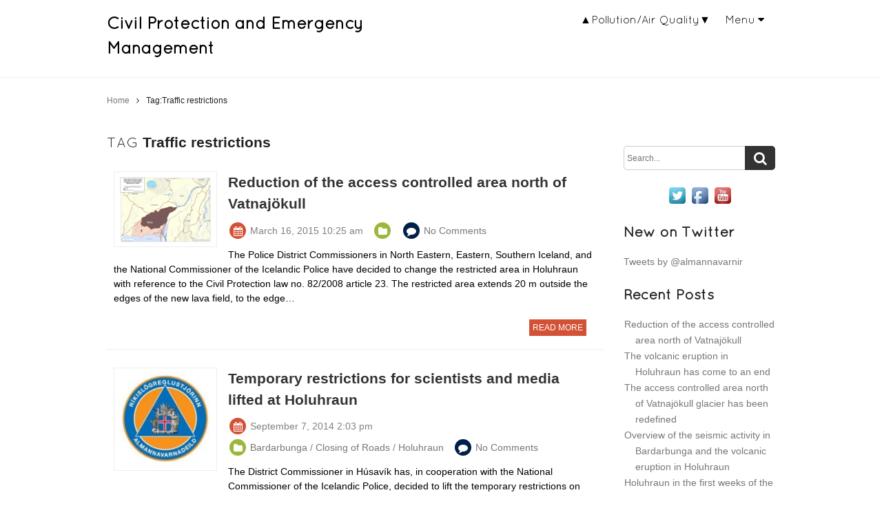

--- FILE ---
content_type: text/html; charset=UTF-8
request_url: http://avd.is/en/?tag=traffic-restrictions
body_size: 36789
content:
<!DOCTYPE html>
<html lang="en-US">

<head>
<meta charset="UTF-8">
<meta name="viewport" content="width=device-width,user-scalable=no">
    
<title>Traffic restrictions &ndash; Civil Protection and Emergency Management</title>

<link rel='dns-prefetch' href='//assets.pinterest.com' />
<link rel='dns-prefetch' href='//s.w.org' />
<link rel="alternate" type="application/rss+xml" title="Civil Protection and Emergency Management &raquo; Feed" href="http://avd.is/en" />
<link rel="alternate" type="application/rss+xml" title="Civil Protection and Emergency Management &raquo; Comments Feed" href="http://avd.is/en/?feed=comments-rss2" />
<link rel="alternate" type="application/rss+xml" title="Civil Protection and Emergency Management &raquo; Traffic restrictions Tag Feed" href="http://avd.is/en/?feed=rss2&#038;tag=traffic-restrictions" />
		<script type="text/javascript">
			window._wpemojiSettings = {"baseUrl":"https:\/\/s.w.org\/images\/core\/emoji\/13.0.1\/72x72\/","ext":".png","svgUrl":"https:\/\/s.w.org\/images\/core\/emoji\/13.0.1\/svg\/","svgExt":".svg","source":{"concatemoji":"http:\/\/avd.is\/en\/wp-includes\/js\/wp-emoji-release.min.js?ver=5.6.16"}};
			!function(e,a,t){var n,r,o,i=a.createElement("canvas"),p=i.getContext&&i.getContext("2d");function s(e,t){var a=String.fromCharCode;p.clearRect(0,0,i.width,i.height),p.fillText(a.apply(this,e),0,0);e=i.toDataURL();return p.clearRect(0,0,i.width,i.height),p.fillText(a.apply(this,t),0,0),e===i.toDataURL()}function c(e){var t=a.createElement("script");t.src=e,t.defer=t.type="text/javascript",a.getElementsByTagName("head")[0].appendChild(t)}for(o=Array("flag","emoji"),t.supports={everything:!0,everythingExceptFlag:!0},r=0;r<o.length;r++)t.supports[o[r]]=function(e){if(!p||!p.fillText)return!1;switch(p.textBaseline="top",p.font="600 32px Arial",e){case"flag":return s([127987,65039,8205,9895,65039],[127987,65039,8203,9895,65039])?!1:!s([55356,56826,55356,56819],[55356,56826,8203,55356,56819])&&!s([55356,57332,56128,56423,56128,56418,56128,56421,56128,56430,56128,56423,56128,56447],[55356,57332,8203,56128,56423,8203,56128,56418,8203,56128,56421,8203,56128,56430,8203,56128,56423,8203,56128,56447]);case"emoji":return!s([55357,56424,8205,55356,57212],[55357,56424,8203,55356,57212])}return!1}(o[r]),t.supports.everything=t.supports.everything&&t.supports[o[r]],"flag"!==o[r]&&(t.supports.everythingExceptFlag=t.supports.everythingExceptFlag&&t.supports[o[r]]);t.supports.everythingExceptFlag=t.supports.everythingExceptFlag&&!t.supports.flag,t.DOMReady=!1,t.readyCallback=function(){t.DOMReady=!0},t.supports.everything||(n=function(){t.readyCallback()},a.addEventListener?(a.addEventListener("DOMContentLoaded",n,!1),e.addEventListener("load",n,!1)):(e.attachEvent("onload",n),a.attachEvent("onreadystatechange",function(){"complete"===a.readyState&&t.readyCallback()})),(n=t.source||{}).concatemoji?c(n.concatemoji):n.wpemoji&&n.twemoji&&(c(n.twemoji),c(n.wpemoji)))}(window,document,window._wpemojiSettings);
		</script>
		<style type="text/css">
img.wp-smiley,
img.emoji {
	display: inline !important;
	border: none !important;
	box-shadow: none !important;
	height: 1em !important;
	width: 1em !important;
	margin: 0 .07em !important;
	vertical-align: -0.1em !important;
	background: none !important;
	padding: 0 !important;
}
</style>
	<link rel='stylesheet' id='wp-block-library-css'  href='http://avd.is/en/wp-includes/css/dist/block-library/style.min.css?ver=5.6.16' type='text/css' media='all' />
<link rel='stylesheet' id='acx_fsmi_styles-css'  href='http://avd.is/en/wp-content/plugins/floating-social-media-icon/css/style.css?v=4.3.4&#038;ver=5.6.16' type='text/css' media='all' />
<link rel='stylesheet' id='smbw-styles-css'  href='http://avd.is/en/wp-content/plugins/social-media-buttons-widgets/includes/css/smbw_styles.css?ver=5.6.16' type='text/css' media='all' />
<link rel='stylesheet' id='foundation-style-css'  href='http://avd.is/en/wp-content/themes/blanc/css/foundation.min.css?ver=5.6.16' type='text/css' media='all' />
<link rel='stylesheet' id='blanc-style-css'  href='http://avd.is/en/wp-content/themes/blanc/style.css?ver=5.6.16' type='text/css' media='all' />
<link rel='stylesheet' id='font-awesome-css'  href='http://avd.is/en/wp-content/themes/blanc/css/font-awesome.min.css?ver=5.6.16' type='text/css' media='all' />
<script type='text/javascript' src='http://avd.is/en/wp-content/plugins/social-media-buttons-widgets/includes/js/smbw_script.js?ver=5.6.16' id='smbw-scripts-js'></script>
<script type='text/javascript' src='http://assets.pinterest.com/js/pinit.js?ver=5.6.16' id='smbw-pinit-js'></script>
<script type='text/javascript' src='http://avd.is/en/wp-includes/js/jquery/jquery.min.js?ver=3.5.1' id='jquery-core-js'></script>
<script type='text/javascript' src='http://avd.is/en/wp-includes/js/jquery/jquery-migrate.min.js?ver=3.3.2' id='jquery-migrate-js'></script>
<script type='text/javascript' src='http://avd.is/en/wp-content/plugins/wp-float/js/jquery.easing.js?ver=5.6.16' id='jqueryeasing-js'></script>
<script type='text/javascript' src='http://avd.is/en/wp-content/plugins/wp-float/js/jquery.floater.2.2.js?ver=5.6.16' id='jqueryfloater-js'></script>
<script type='text/javascript' src='http://avd.is/en/wp-content/plugins/wp-float/js/jquery.hoverIntent.minified.js?ver=5.6.16' id='jqueryhoverintent-js'></script>
<link rel="https://api.w.org/" href="http://avd.is/en/index.php?rest_route=/" /><link rel="alternate" type="application/json" href="http://avd.is/en/index.php?rest_route=/wp/v2/tags/16" /><link rel="EditURI" type="application/rsd+xml" title="RSD" href="http://avd.is/en/xmlrpc.php?rsd" />
<link rel="wlwmanifest" type="application/wlwmanifest+xml" href="http://avd.is/en/wp-includes/wlwmanifest.xml" /> 



<!-- Starting Styles For Social Media Icon From Acurax International www.acurax.com -->
<style type='text/css'>
#divBottomRight img 
{
width: 32px; 
}
#divBottomRight 
{
min-width:0px; 
position: static; 
}
</style>
<!-- Ending Styles For Social Media Icon From Acurax International www.acurax.com -->



<link rel="stylesheet" href="http://avd.is/en/wp-content/plugins/links-with-icons-widget/style.css" type="text/css" />
</head>

<body class="archive tag tag-traffic-restrictions tag-16">

<script>
  (function(i,s,o,g,r,a,m){i['GoogleAnalyticsObject']=r;i[r]=i[r]||function(){
  (i[r].q=i[r].q||[]).push(arguments)},i[r].l=1*new Date();a=s.createElement(o),
  m=s.getElementsByTagName(o)[0];a.async=1;a.src=g;m.parentNode.insertBefore(a,m)
  })(window,document,'script','//www.google-analytics.com/analytics.js','ga');
  ga('create', 'UA-46039015-3', 'auto');
  ga('send', 'pageview');
</script>

<header id="header">
<div class="row">
	<div class="columns medium-5 small-10">
	<h1><a href="http://avd.is/en">Civil Protection and Emergency Management</a></h1>
	<p></p>
	</div>
	
        
	<dl class="nav columns medium-7">
	<dt class="nav-button"><i class="fa fa-list fa-fw"></i>MENU</dt>
	<dd class="menu-wrap">
        <nav>
        <div class="menu"><ul>
<li class="page_item page-item-426"><a href="http://avd.is/en/?page_id=426">▲Pollution/Air Quality▼</a></li>
<li class="page_item page-item-242 page_item_has_children"><a href="http://avd.is/en/?page_id=242">Menu</a>
<ul class='children'>
	<li class="page_item page-item-230"><a href="http://avd.is/en/?page_id=230">Links</a></li>
	<li class="page_item page-item-238"><a href="http://avd.is/en/?page_id=238">Status reports</a></li>
	<li class="page_item page-item-352"><a href="http://avd.is/en/?page_id=352">The Civil Protection Scientific Advisory Board</a></li>
	<li class="page_item page-item-521 page_item_has_children"><a href="http://avd.is/en/?page_id=521">1. Access rules + Risk and hazards, Risk maps, Application for access</a>
	<ul class='children'>
		<li class="page_item page-item-749"><a href="http://avd.is/en/?page_id=749">1b. Other requirements</a></li>
		<li class="page_item page-item-752"><a href="http://avd.is/en/?page_id=752">2. Risk assessment information</a></li>
		<li class="page_item page-item-757"><a href="http://avd.is/en/?page_id=757">3. Risk maps &#8211; danger assessment maps</a></li>
		<li class="page_item page-item-759"><a href="http://avd.is/en/?page_id=759">4. Application for access to the restricted area</a></li>
		<li class="page_item page-item-634"><a href="http://avd.is/en/?page_id=634">Application forms</a></li>
	</ul>
</li>
</ul>
</li>
</ul></div>
        </nav>
	</dd>
	</dl><!-- columns -->
    
    
</div><!-- row -->
</header>
<div class="row">
    <div class="columns">
        <ol id="breadcrumbs" class="clearfix"><li itemscope itemtype="http://data-vocabulary.org/Breadcrumb"><a href="http://avd.is/en/" itemprop="url"><span itemprop="title">Home</span></a></li><li itemscope itemtype="http://data-vocabulary.org/Breadcrumb"><span itemprop="title">Tag:Traffic restrictions</span></li></ol>    </div><!-- columns -->
</div><!-- row -->

<div class="row">
    
    <div class="columns medium-9">
    <section class="list">

            <h1><span>TAG&nbsp;</span>Traffic restrictions</h1>
            
            <article class="clearfix post-920 post type-post status-publish format-standard hentry category-bardarbunga tag-bardarbunga tag-holuhraun tag-icelandic-met-office tag-traffic-restrictions">

        <a href="http://avd.is/en/?p=920">        

                                    
            <img width="160" height="113" src="http://avd.is/en/wp-content/uploads/2015/03/Bardarbunga_lokad_haetta_2015_03_16-Enska_prentutg1-160x113.png" class="attachment-thumbnail size-thumbnail" alt="" loading="lazy" srcset="http://avd.is/en/wp-content/uploads/2015/03/Bardarbunga_lokad_haetta_2015_03_16-Enska_prentutg1-160x113.png 160w, http://avd.is/en/wp-content/uploads/2015/03/Bardarbunga_lokad_haetta_2015_03_16-Enska_prentutg1-300x212.png 300w, http://avd.is/en/wp-content/uploads/2015/03/Bardarbunga_lokad_haetta_2015_03_16-Enska_prentutg1-1024x724.png 1024w" sizes="(max-width: 160px) 100vw, 160px" />        </a>

        <h1><a href="http://avd.is/en/?p=920">Reduction of the access controlled area north of Vatnajökull</a></h1>

        <ul class="postinfo">
            <li>
            <span class="fa-stack">
                <i class="fa fa-circle fa-stack-2x fa-red"></i>
                <i class="fa fa-calendar fa-stack-1x fa-inverse"></i>
            </span>
            <time datetime="2015-03-16T10:25:14+00:00">
            March 16, 2015 10:25 am            </time>
            </li>

            <li>
            <span class="fa-stack">
                <i class="fa fa-circle fa-stack-2x fa-green"></i>
                <i class="fa fa-folder fa-stack-1x fa-inverse"></i>
            </span>
                        </li>
            
            <li>
            <span class="fa-stack">
                <i class="fa fa-circle fa-stack-2x fa-blue"></i>
                <i class="fa fa-comment fa-stack-1x fa-inverse"></i>
            </span>
            <a class="link-comments" href="http://avd.is/en/?p=920#respond">No Comments</a>
            </li>

        </ul>

            <style type="text/css">
  .fb-like span {
overflow:visible !important;
width:450px !important;
margin-right:-403px;
}
 </style>
    <p>The Police District Commissioners in North Eastern, Eastern, Southern Iceland, and the National Commissioner of the Icelandic Police have decided to change the restricted area in Holuhraun with reference to the Civil Protection law no. 82/2008 article 23. The restricted area extends 20 m outside the edges of the new lava field, to the edge&hellip;</p>

        <p class="link-next">
        <a href="http://avd.is/en/?p=920">READ MORE</a>
        </p>

        </article>
            <article class="clearfix post-196 post type-post status-publish format-standard hentry category-bardarbunga-bardarbunga category-bardarbunga category-closing-of-roads category-holuhraun tag-bardarbunga tag-holuhraun tag-traffic-restrictions tag-volcanic-eruption">

        <a href="http://avd.is/en/?p=196">        

                                    
            <img width="150" height="150" src="http://avd.is/en/wp-content/uploads/2014/08/almannav3-150x150.jpg" class="attachment-thumbnail size-thumbnail" alt="" loading="lazy" />        </a>

        <h1><a href="http://avd.is/en/?p=196">Temporary restrictions for scientists and media lifted at Holuhraun</a></h1>

        <ul class="postinfo">
            <li>
            <span class="fa-stack">
                <i class="fa fa-circle fa-stack-2x fa-red"></i>
                <i class="fa fa-calendar fa-stack-1x fa-inverse"></i>
            </span>
            <time datetime="2014-09-07T14:03:46+00:00">
            September 7, 2014 2:03 pm            </time>
            </li>

            <li>
            <span class="fa-stack">
                <i class="fa fa-circle fa-stack-2x fa-green"></i>
                <i class="fa fa-folder fa-stack-1x fa-inverse"></i>
            </span>
            <a href="http://avd.is/en/?cat=10" itemprop="url"><span itemprop="title">Bardarbunga</span></a>&nbsp;/&nbsp;<a href="http://avd.is/en/?cat=12" itemprop="url"><span itemprop="title">Closing of Roads</span></a>&nbsp;/&nbsp;<a href="http://avd.is/en/?cat=35" itemprop="url"><span itemprop="title">Holuhraun</span></a>            </li>
            
            <li>
            <span class="fa-stack">
                <i class="fa fa-circle fa-stack-2x fa-blue"></i>
                <i class="fa fa-comment fa-stack-1x fa-inverse"></i>
            </span>
            <a class="link-comments" href="http://avd.is/en/?p=196#respond">No Comments</a>
            </li>

        </ul>

            <style type="text/css">
  .fb-like span {
overflow:visible !important;
width:450px !important;
margin-right:-403px;
}
 </style>
    <p>The District Commissioner in Húsavík has, in cooperation with the National Commissioner of the Icelandic Police, decided to lift the temporary restrictions on traffic in the eruption area North of Vatnajökull for scientists and journalist with special permissions. The Department of Civil Protection and Emergency Management reiterates that all other traffic in the area north&hellip;</p>

        <p class="link-next">
        <a href="http://avd.is/en/?p=196">READ MORE</a>
        </p>

        </article>
            <article class="clearfix post-167 post type-post status-publish format-standard hentry category-bardarbunga-bardarbunga category-bardarbunga category-closing-of-roads category-holuhraun tag-bardarbunga tag-holuhraun tag-traffic-restrictions">

        <a href="http://avd.is/en/?p=167">        

                                    
            <img width="160" height="106" src="http://avd.is/en/wp-content/uploads/2014/09/IMG_1240-160x106.jpg" class="attachment-thumbnail size-thumbnail" alt="" loading="lazy" srcset="http://avd.is/en/wp-content/uploads/2014/09/IMG_1240-160x106.jpg 160w, http://avd.is/en/wp-content/uploads/2014/09/IMG_1240-300x200.jpg 300w, http://avd.is/en/wp-content/uploads/2014/09/IMG_1240-1024x682.jpg 1024w" sizes="(max-width: 160px) 100vw, 160px" />        </a>

        <h1><a href="http://avd.is/en/?p=167">Traffic surveillance in the area north of Vatnajökull glacier</a></h1>

        <ul class="postinfo">
            <li>
            <span class="fa-stack">
                <i class="fa fa-circle fa-stack-2x fa-red"></i>
                <i class="fa fa-calendar fa-stack-1x fa-inverse"></i>
            </span>
            <time datetime="2014-09-05T19:10:38+00:00">
            September 5, 2014 7:10 pm            </time>
            </li>

            <li>
            <span class="fa-stack">
                <i class="fa fa-circle fa-stack-2x fa-green"></i>
                <i class="fa fa-folder fa-stack-1x fa-inverse"></i>
            </span>
            <a href="http://avd.is/en/?cat=10" itemprop="url"><span itemprop="title">Bardarbunga</span></a>&nbsp;/&nbsp;<a href="http://avd.is/en/?cat=12" itemprop="url"><span itemprop="title">Closing of Roads</span></a>&nbsp;/&nbsp;<a href="http://avd.is/en/?cat=35" itemprop="url"><span itemprop="title">Holuhraun</span></a>            </li>
            
            <li>
            <span class="fa-stack">
                <i class="fa fa-circle fa-stack-2x fa-blue"></i>
                <i class="fa fa-comment fa-stack-1x fa-inverse"></i>
            </span>
            <a class="link-comments" href="http://avd.is/en/?p=167#respond">No Comments</a>
            </li>

        </ul>

            <style type="text/css">
  .fb-like span {
overflow:visible !important;
width:450px !important;
margin-right:-403px;
}
 </style>
    <p>The Department of Civil Protection and Emergency Management reiterates that all traffic in the area north of Vatnajökull glacier is prohibited. The Police patrols the area i.e. in cooperation with the Coast Guard. During regular patrol today, vehicles were seen inside the prohibited area. All those in the cars will be charged with violations of&hellip;</p>

        <p class="link-next">
        <a href="http://avd.is/en/?p=167">READ MORE</a>
        </p>

        </article>
            <article class="clearfix post-161 post type-post status-publish format-standard hentry category-bardarbunga-bardarbunga category-bardarbunga category-closing-of-roads category-holuhraun tag-bardarbunga tag-holuhraun tag-traffic-restrictions tag-volcanic-eruption">

        <a href="http://avd.is/en/?p=161">        

                                    
            <img width="143" height="144" src="http://avd.is/en/wp-content/uploads/2014/08/avdlogo09-143x144.jpg" class="attachment-thumbnail size-thumbnail" alt="" loading="lazy" />        </a>

        <h1><a href="http://avd.is/en/?p=161">Further closing due to new fissure in Holuhraun</a></h1>

        <ul class="postinfo">
            <li>
            <span class="fa-stack">
                <i class="fa fa-circle fa-stack-2x fa-red"></i>
                <i class="fa fa-calendar fa-stack-1x fa-inverse"></i>
            </span>
            <time datetime="2014-09-05T09:25:19+00:00">
            September 5, 2014 9:25 am            </time>
            </li>

            <li>
            <span class="fa-stack">
                <i class="fa fa-circle fa-stack-2x fa-green"></i>
                <i class="fa fa-folder fa-stack-1x fa-inverse"></i>
            </span>
            <a href="http://avd.is/en/?cat=10" itemprop="url"><span itemprop="title">Bardarbunga</span></a>&nbsp;/&nbsp;<a href="http://avd.is/en/?cat=12" itemprop="url"><span itemprop="title">Closing of Roads</span></a>&nbsp;/&nbsp;<a href="http://avd.is/en/?cat=35" itemprop="url"><span itemprop="title">Holuhraun</span></a>            </li>
            
            <li>
            <span class="fa-stack">
                <i class="fa fa-circle fa-stack-2x fa-blue"></i>
                <i class="fa fa-comment fa-stack-1x fa-inverse"></i>
            </span>
            <a class="link-comments" href="http://avd.is/en/?p=161#respond">No Comments</a>
            </li>

        </ul>

            <style type="text/css">
  .fb-like span {
overflow:visible !important;
width:450px !important;
margin-right:-403px;
}
 </style>
    <p>5. September 2014 at 08:30 This morning journalists from Icelandic National Broadcasting Service (RUV), who were flying over the eruption site in Holuhraun, saw that a new fissure south of the old one had opened during the night. The new fissure is closer to the Dyngjujökull glacier. Scientists and representatives from Civil Protection are now&hellip;</p>

        <p class="link-next">
        <a href="http://avd.is/en/?p=161">READ MORE</a>
        </p>

        </article>
            <article class="clearfix post-155 post type-post status-publish format-standard hentry category-bardarbunga-bardarbunga category-bardarbunga category-closing-of-roads category-holuhraun tag-bardarbunga tag-holuhraun tag-traffic-restrictions">

        <a href="http://avd.is/en/?p=155">        

                                    
            <img width="143" height="144" src="http://avd.is/en/wp-content/uploads/2014/08/avdlogo09-143x144.jpg" class="attachment-thumbnail size-thumbnail" alt="" loading="lazy" />        </a>

        <h1><a href="http://avd.is/en/?p=155">Restrictions on traffic in the area for scientists and journalist has been lifted</a></h1>

        <ul class="postinfo">
            <li>
            <span class="fa-stack">
                <i class="fa fa-circle fa-stack-2x fa-red"></i>
                <i class="fa fa-calendar fa-stack-1x fa-inverse"></i>
            </span>
            <time datetime="2014-09-04T09:48:21+00:00">
            September 4, 2014 9:48 am            </time>
            </li>

            <li>
            <span class="fa-stack">
                <i class="fa fa-circle fa-stack-2x fa-green"></i>
                <i class="fa fa-folder fa-stack-1x fa-inverse"></i>
            </span>
            <a href="http://avd.is/en/?cat=10" itemprop="url"><span itemprop="title">Bardarbunga</span></a>&nbsp;/&nbsp;<a href="http://avd.is/en/?cat=12" itemprop="url"><span itemprop="title">Closing of Roads</span></a>&nbsp;/&nbsp;<a href="http://avd.is/en/?cat=35" itemprop="url"><span itemprop="title">Holuhraun</span></a>            </li>
            
            <li>
            <span class="fa-stack">
                <i class="fa fa-circle fa-stack-2x fa-blue"></i>
                <i class="fa fa-comment fa-stack-1x fa-inverse"></i>
            </span>
            <a class="link-comments" href="http://avd.is/en/?p=155#respond">No Comments</a>
            </li>

        </ul>

            <style type="text/css">
  .fb-like span {
overflow:visible !important;
width:450px !important;
margin-right:-403px;
}
 </style>
    <p>Yesterday the District Commissioner in Húsavík decided to clear the area close to the volcanic eruption site in Holuhraun and to close road F910 leading to the site. This was done in light of unexplained increased seismic tremor in the area. The tremor decreased late last night and has not been measured since. The District&hellip;</p>

        <p class="link-next">
        <a href="http://avd.is/en/?p=155">READ MORE</a>
        </p>

        </article>
            <article class="clearfix post-153 post type-post status-publish format-standard hentry category-bardarbunga-bardarbunga category-bardarbunga category-closing-of-roads category-holuhraun tag-bardarbunga tag-traffic-restrictions tag-volcanic-eruption">

        <a href="http://avd.is/en/?p=153">        

                                    
            <img width="160" height="120" src="http://avd.is/en/wp-content/uploads/2014/09/Skali_Ferdafelags_Akureyr_Dreki_Drekagili_v_Oskju-160x120.jpg" class="attachment-thumbnail size-thumbnail" alt="" loading="lazy" srcset="http://avd.is/en/wp-content/uploads/2014/09/Skali_Ferdafelags_Akureyr_Dreki_Drekagili_v_Oskju-160x120.jpg 160w, http://avd.is/en/wp-content/uploads/2014/09/Skali_Ferdafelags_Akureyr_Dreki_Drekagili_v_Oskju-300x224.jpg 300w, http://avd.is/en/wp-content/uploads/2014/09/Skali_Ferdafelags_Akureyr_Dreki_Drekagili_v_Oskju-1024x768.jpg 1024w" sizes="(max-width: 160px) 100vw, 160px" />        </a>

        <h1><a href="http://avd.is/en/?p=153">Further restrictions on access to the volcanic eruption site</a></h1>

        <ul class="postinfo">
            <li>
            <span class="fa-stack">
                <i class="fa fa-circle fa-stack-2x fa-red"></i>
                <i class="fa fa-calendar fa-stack-1x fa-inverse"></i>
            </span>
            <time datetime="2014-09-03T21:15:49+00:00">
            September 3, 2014 9:15 pm            </time>
            </li>

            <li>
            <span class="fa-stack">
                <i class="fa fa-circle fa-stack-2x fa-green"></i>
                <i class="fa fa-folder fa-stack-1x fa-inverse"></i>
            </span>
            <a href="http://avd.is/en/?cat=10" itemprop="url"><span itemprop="title">Bardarbunga</span></a>&nbsp;/&nbsp;<a href="http://avd.is/en/?cat=12" itemprop="url"><span itemprop="title">Closing of Roads</span></a>&nbsp;/&nbsp;<a href="http://avd.is/en/?cat=35" itemprop="url"><span itemprop="title">Holuhraun</span></a>            </li>
            
            <li>
            <span class="fa-stack">
                <i class="fa fa-circle fa-stack-2x fa-blue"></i>
                <i class="fa fa-comment fa-stack-1x fa-inverse"></i>
            </span>
            <a class="link-comments" href="http://avd.is/en/?p=153#respond">No Comments</a>
            </li>

        </ul>

            <style type="text/css">
  .fb-like span {
overflow:visible !important;
width:450px !important;
margin-right:-403px;
}
 </style>
    <p>The District Commissioner in Husavik has decided to further restrict access to the eruption site  northwest of Vatnajökull glacier, due to increased unrest at the eruption site in Holuhraun,. The media and scientists have been given a limited access with special permissions to the area, subject to certain terms and conditions. While this uncertainty remains no one will&hellip;</p>

        <p class="link-next">
        <a href="http://avd.is/en/?p=153">READ MORE</a>
        </p>

        </article>
    
    
    </section>
    </div><!-- columns -->

    <div id="sidebar" class="columns medium-3">
        <aside id="wlwi-19" class="widget widget_wlwi"><h1 class="widgettitle"></h1><ul class="links_with_icons"><li class="link_with_icon"><a target="_blank" href="http://almannavarnir.is/default.asp?cat_id=9"></a></li></ul></aside><aside id="wlwi-17" class="widget widget_wlwi"><h1 class="widgettitle"></h1><ul class="links_with_icons"><li class="link_with_icon"><a rel="nofollow" href="http://avd.is/is"></a></li><li class="link_with_icon"><a rel="nofollow" href="http://avd.is/en"></a></li></ul></aside><aside id="search-4" class="widget widget_search">
<form action="http://avd.is/en/" class="searchform" id="searchform_s" method="get" role="search">
	<div>
		<input type="search" class="field" name="s" value="" id="s_posts" placeholder="Search...">
		<input type="submit" class="submit" id="searchsubmit_icon" value="&#xf002;">
        <input type="hidden" name="searchitem" value="posts">
	</div>
</form></aside><aside id="acx-social-icons-widget-5" class="widget acx-fsmi-social-icons-desc"><style>
.widget-acx-social-icons-widget-5-widget img 
{
width:px; 
 } 
</style><div id='acurax_si_simple' class='acx_fsmi_float_fix widget-acx-social-icons-widget-5-widget' style='text-align:center;'><a href='http://www.twitter.com/@almannavarnir' target='_blank'   title='Visit Us On Twitter'><img src='http://avd.is/en/wp-content/plugins/floating-social-media-icon/images/themes/1/twitter.png' style='border:0px;' alt='Visit Us On Twitter' height='32px' width='32px' /></a><a href='https://www.facebook.com/Almannavarnir' target='_blank'  title='Visit Us On Facebook'><img src='http://avd.is/en/wp-content/plugins/floating-social-media-icon/images/themes/1/facebook.png' style='border:0px;' alt='Visit Us On Facebook' height='32px' width='32px' /></a><a href='https://www.youtube.com/user/almannavarnir' target='_blank'  title='Visit Us On Youtube'><img src='http://avd.is/en/wp-content/plugins/floating-social-media-icon/images/themes/1/youtube.png' style='border:0px;' alt='Visit Us On Youtube' height='32px' width='32px' /></a></div></aside><aside id="text-3" class="widget widget_text"><h1 class="widgettitle">New on Twitter</h1>			<div class="textwidget"><a class="twitter-timeline"  href="https://twitter.com/almannavarnir"  data-widget-id="504645921070514176">Tweets by @almannavarnir</a>
    <script>!function(d,s,id){var js,fjs=d.getElementsByTagName(s)[0],p=/^http:/.test(d.location)?'http':'https';if(!d.getElementById(id)){js=d.createElement(s);js.id=id;js.src=p+"://platform.twitter.com/widgets.js";fjs.parentNode.insertBefore(js,fjs);}}(document,"script","twitter-wjs");</script>
</div>
		</aside>
		<aside id="recent-posts-4" class="widget widget_recent_entries">
		<h1 class="widgettitle">Recent Posts</h1>
		<ul>
											<li>
					<a href="http://avd.is/en/?p=920">Reduction of the access controlled area north of Vatnajökull</a>
									</li>
											<li>
					<a href="http://avd.is/en/?p=905">The volcanic eruption in Holuhraun has come to an end</a>
									</li>
											<li>
					<a href="http://avd.is/en/?p=888">The access controlled area north of Vatnajökull glacier has been redefined</a>
									</li>
											<li>
					<a href="http://avd.is/en/?p=859">Overview of the seismic activity in Bardarbunga and the volcanic eruption in Holuhraun</a>
									</li>
											<li>
					<a href="http://avd.is/en/?p=834">Holuhraun in the first weeks of the new year</a>
									</li>
					</ul>

		</aside>    </div><!-- columns -->
    
</div><!-- row -->


<footer id="footer">
    <div class="row">
        
<div class="columns medium-4 large-3">
    </div>

<div class="columns medium-4 large-3">
    <aside id="tag_cloud-3" class="widget widget_tag_cloud"><h1 class="widgettitle">Categories</h1><div class="tagcloud"><a href="http://avd.is/en/?cat=37" class="tag-cloud-link tag-link-37 tag-link-position-1" style="font-size: 16.438356164384pt;" aria-label="Air quality (14 items)">Air quality</a>
<a href="http://avd.is/en/?cat=10" class="tag-cloud-link tag-link-10 tag-link-position-2" style="font-size: 20.657534246575pt;" aria-label="Bardarbunga (41 items)">Bardarbunga</a>
<a href="http://avd.is/en/?cat=2" class="tag-cloud-link tag-link-2 tag-link-position-3" style="font-size: 22pt;" aria-label="Bárðarbunga (56 items)">Bárðarbunga</a>
<a href="http://avd.is/en/?cat=12" class="tag-cloud-link tag-link-12 tag-link-position-4" style="font-size: 13.27397260274pt;" aria-label="Closing of Roads (6 items)">Closing of Roads</a>
<a href="http://avd.is/en/?cat=35" class="tag-cloud-link tag-link-35 tag-link-position-5" style="font-size: 20.945205479452pt;" aria-label="Holuhraun (44 items)">Holuhraun</a>
<a href="http://avd.is/en/?cat=28" class="tag-cloud-link tag-link-28 tag-link-position-6" style="font-size: 8pt;" aria-label="Research projects (1 item)">Research projects</a>
<a href="http://avd.is/en/?cat=1" class="tag-cloud-link tag-link-1 tag-link-position-7" style="font-size: 10.876712328767pt;" aria-label="Uncategorized (3 items)">Uncategorized</a>
<a href="http://avd.is/en/?cat=30" class="tag-cloud-link tag-link-30 tag-link-position-8" style="font-size: 8pt;" aria-label="Weather (1 item)">Weather</a></div>
</aside></div>

<div class="columns medium-4 large-3">
    <aside id="tag_cloud-2" class="widget widget_tag_cloud"><h1 class="widgettitle">Tags</h1><div class="tagcloud"><a href="http://avd.is/en/?tag=air-quality" class="tag-cloud-link tag-link-20 tag-link-position-1" style="font-size: 17.205479452055pt;" aria-label="Air quality (17 items)">Air quality</a>
<a href="http://avd.is/en/?tag=aviation" class="tag-cloud-link tag-link-33 tag-link-position-2" style="font-size: 9.7260273972603pt;" aria-label="Aviation (2 items)">Aviation</a>
<a href="http://avd.is/en/?tag=aviation-colour-code" class="tag-cloud-link tag-link-9 tag-link-position-3" style="font-size: 11.835616438356pt;" aria-label="Aviation Colour Code (4 items)">Aviation Colour Code</a>
<a href="http://avd.is/en/?tag=bardarbunga" class="tag-cloud-link tag-link-34 tag-link-position-4" style="font-size: 22pt;" aria-label="Bárðarbunga (57 items)">Bárðarbunga</a>
<a href="http://avd.is/en/?tag=closing" class="tag-cloud-link tag-link-13 tag-link-position-5" style="font-size: 9.7260273972603pt;" aria-label="Closing (2 items)">Closing</a>
<a href="http://avd.is/en/?tag=dyngjujokull" class="tag-cloud-link tag-link-7 tag-link-position-6" style="font-size: 8pt;" aria-label="Dyngjujökull (1 item)">Dyngjujökull</a>
<a href="http://avd.is/en/?tag=futurevolc" class="tag-cloud-link tag-link-27 tag-link-position-7" style="font-size: 8pt;" aria-label="FutureVolc (1 item)">FutureVolc</a>
<a href="http://avd.is/en/?tag=holu" class="tag-cloud-link tag-link-15 tag-link-position-8" style="font-size: 8pt;" aria-label="holu (1 item)">holu</a>
<a href="http://avd.is/en/?tag=holuhraun" class="tag-cloud-link tag-link-6 tag-link-position-9" style="font-size: 20.561643835616pt;" aria-label="Holuhraun (40 items)">Holuhraun</a>
<a href="http://avd.is/en/?tag=icelandic-met-office" class="tag-cloud-link tag-link-17 tag-link-position-10" style="font-size: 17.205479452055pt;" aria-label="Icelandic Met Office (17 items)">Icelandic Met Office</a>
<a href="http://avd.is/en/?tag=institute-of-earth-sciences" class="tag-cloud-link tag-link-32 tag-link-position-11" style="font-size: 11.835616438356pt;" aria-label="Institute of Earth Sciences (4 items)">Institute of Earth Sciences</a>
<a href="http://avd.is/en/?tag=links" class="tag-cloud-link tag-link-25 tag-link-position-12" style="font-size: 8pt;" aria-label="Links (1 item)">Links</a>
<a href="http://avd.is/en/?tag=peles-hair" class="tag-cloud-link tag-link-18 tag-link-position-13" style="font-size: 8pt;" aria-label="Pele&#039;s hair (1 item)">Pele&#039;s hair</a>
<a href="http://avd.is/en/?tag=picture" class="tag-cloud-link tag-link-29 tag-link-position-14" style="font-size: 8pt;" aria-label="Picture (1 item)">Picture</a>
<a href="http://avd.is/en/?tag=reydarfjordur" class="tag-cloud-link tag-link-21 tag-link-position-15" style="font-size: 9.7260273972603pt;" aria-label="Reyðarfjörður (2 items)">Reyðarfjörður</a>
<a href="http://avd.is/en/?tag=roads" class="tag-cloud-link tag-link-14 tag-link-position-16" style="font-size: 8pt;" aria-label="Roads (1 item)">Roads</a>
<a href="http://avd.is/en/?tag=scientific-advisory-board" class="tag-cloud-link tag-link-19 tag-link-position-17" style="font-size: 15.767123287671pt;" aria-label="Scientific Advisory Board (12 items)">Scientific Advisory Board</a>
<a href="http://avd.is/en/?tag=stormy-weather" class="tag-cloud-link tag-link-31 tag-link-position-18" style="font-size: 8pt;" aria-label="Stormy weather (1 item)">Stormy weather</a>
<a href="http://avd.is/en/?tag=the-environment-agency-of-iceland" class="tag-cloud-link tag-link-26 tag-link-position-19" style="font-size: 12.602739726027pt;" aria-label="The Environment Agency of Iceland (5 items)">The Environment Agency of Iceland</a>
<a href="http://avd.is/en/?tag=traffic-restrictions" class="tag-cloud-link tag-link-16 tag-link-position-20" style="font-size: 13.27397260274pt;" aria-label="Traffic restrictions (6 items)">Traffic restrictions</a>
<a href="http://avd.is/en/?tag=volcanic-eruption" class="tag-cloud-link tag-link-8 tag-link-position-21" style="font-size: 19.890410958904pt;" aria-label="Volcanic eruption (34 items)">Volcanic eruption</a></div>
</aside></div>

<div class="columns medium-4 large-3">
            <aside id="visits_counter_widget" class="widget vc_initWidget">            <h1 class="widgettitle">Users on page</h1>            Now online: 0<br />Overall: 323015        </aside>    </div>

    </div><!-- row -->

<div class="copyright">
    <div class="row">
        <div class="columns">
            <small>Copyright&nbsp;&copy;&nbsp;2026&nbsp;<a href="http://avd.is/en">Civil Protection and Emergency Management</a>,<span>Almannavarnir.</span> <span>Skógarhlíð 14</span> <span>105 Reykjavík.</span> <span>Aðalsími: 444 2500</span> <span><a href="mailto:info@sst.is">info@sst.is</a></span> <a href="http://avd.is/"></a></span></small>
            <div class="page-top"><a href="#header"><i class="fa fa-arrow-up"></i></a></div>
        </div>
    </div><!-- row -->
</div>

</footer>

<script type="text/javascript">
(function(d, s, id) {
  var js, fjs = d.getElementsByTagName(s)[0];
  if (d.getElementById(id)) return;
  js = d.createElement(s); js.id = id;
  js.src = "//connect.facebook.net/en_US/sdk.js#xfbml=1&appId=https://www.facebook.com/Almannavarnir&version=v2.0";
  fjs.parentNode.insertBefore(js, fjs);
}(document, 'script', 'facebook-jssdk'));
</script>
<script type='text/javascript' src='http://avd.is/en/wp-content/themes/blanc/js/vendor/modernizr.js?ver=5.6.16' id='modernizr-js'></script>
<script type='text/javascript' src='http://avd.is/en/wp-content/themes/blanc/js/scripts.js?ver=1.0' id='scripts-js'></script>
<script type='text/javascript' src='http://avd.is/en/wp-includes/js/wp-embed.min.js?ver=5.6.16' id='wp-embed-js'></script>

</body>
</html>

--- FILE ---
content_type: text/css
request_url: http://avd.is/en/wp-content/plugins/social-media-buttons-widgets/includes/css/smbw_styles.css?ver=5.6.16
body_size: 432
content:
.twitter-message { color: red; border: 1px solid #ccc; padding: 5px; }
.twitter-message.blue { color: blue; border: 1px solid #ccc; }
.twitter-message.red { color: red; border: 1px solid red; }
#pin-wrapper > a {background-image:none !important;}
iframe {margin-bottom: 0 !important; max-width: 100% !important;}
.fb_iframe_widget span {vertical-align:0 !important;}
a.PIN_1400363636349_pin_it_beside_20 {
	width:80px !important;
	}

--- FILE ---
content_type: text/css
request_url: http://avd.is/en/wp-content/themes/blanc/style.css?ver=5.6.16
body_size: 25419
content:
/*
Theme Name: Blanc
Author: Mamekko
Author URI: http://welcustom.net/
Theme URI: http://welcustom.net/mamekko/index.html
Description: Blanc is simple, white, 100% responsive WordPress theme designed for Welcart e-Commerce plugin. Blog posts and e-Commerce shop can coexcist. Designed with the w3C latest HTML5 and CSS3, it's also set Microdata for Google's rich snippets. Breadcrumbs, related item lists, pagination are already prepared, and also it contains jQuery plugin settings of lightbox, input validation and image slider. You can run your online shop without those plugins, which makes the website lighter and faster.
Version: 1.1.7
License: GNU General Public License v3
License URI: license.txt
Tags: responsive-layout, one-column, white, editor-style, custom-header, custom-background, custom-menu, featured-images
*/
@charset "UTF-8";
@ms-viewport { width: device-width; }
@font-face {
    font-family: 'Quicksand';
    font-style: normal;
    font-weight: 400;
    src: local('Quicksand Regular'), local('Quicksand-Regular'), url('./fonts/Quicksand-Regular.ttf') format('woff2');
    unicode-range: U+0000-00FF, U+0131, U+0152-0153, U+02C6, U+02DA, U+02DC, U+2000-206F, U+2074, U+20AC, U+2212, U+2215, U+E0FF, U+EFFD, U+F000;
}

body{
	font-family: 'Meiryo', 'Hiragino Kaku Gothic Pro', sans-serif;
	line-height: 1.5;
}
a {
    border: none;
    color: #777;
    text-decoration: none;
}
a:hover	{
    color: #000;
}
a:link, a:visited {
	-webkit-transition: .3s;
	-moz-transition: .3s;
	-o-transition: .3s;
	-ms-transition: .3s;
	transition: .3s;
}
p {
    margin: 0 0 1.5em;
    color: #000;
}
h1 {
    font-size: 1.3125em;
}
h2 {
    font-size: 1.125em;
    margin-top: 2em;
}
h3 {
    font-size: 1em;
    margin-top: 2em;
}
h4, h5, h6 {
    font-size: .875em;
    margin-top: 2em;
}
input,
select,
textarea {
    color: inherit;
    font: inherit;
    margin: 0;
}
input[type="button"],
input[type="submit"] {
    border: none;
    border-radius: 0;
    -webkit-appearance: none;
    cursor: pointer;
}
input:hover{
	-webkit-transition: .3s;
	-moz-transition: .3s;
	-o-transition: .3s;
	-ms-transition: .3s;
	transition: .3s;
}
input[type="text"],
input[type="search"],
input[type="email"],
input[type="tel"],
input[type="url"],
input[type="password"],
textarea{
	padding: 3px;
    border: 1px solid #ccc;
    background-image: none;
    border-radius: 0;
	-webkit-appearance: none;
}
input[type="text"]:focus,
input[type="search"]:focus,
input[type="email"]:focus,
input[type="tel"]:focus,
input[type="url"]:focus,
input[type="password"]:focus,
textarea:focus{
	border: 1px solid #F3CB59;
	outline: none;
	-webkit-box-shadow: 0 0 5px 0 #F3CB59;
	box-shadow:0 0 5px 0 #F3CB59;
}
input[type="radio"] {
    width: 1rem;
    height: 1rem;
    vertical-align: middle;
}
::-webkit-input-placeholder,
:-moz-placeholder{
    color: #aaa;
}
.hide {
    display: none;
}
/*-----------------------------------*/
/* Header */
#header {
    padding-top: 1em;
    border-bottom: 1px solid #f3f3f3;
    font-family: 'Quicksand', 'Meiryo', 'Hiragino Kaku Gothic Pro', sans-serif;
}
#header a	{color: #000;}
#header a:hover,
#header li:hover >a,
#header li.current_page_item >a,
#header li.current_page_ancestor >a {
    color: #d35134;
}
#header h1 {
    margin: 0;
    font-size: 1.5em;
}
#header [class*="menu"] ul {
    list-style-type: none;
    float: right;
    margin: 0 0 .5em;
    padding-left: 0;
}
#header [class*="menu"] ul >li {
    display: inline-block;
    margin-right: 1em;
}
#header li[class*="has_children"] > a:after,
#header li[class*="has-children"] > a:after{
    content: '\f0d7';
    margin-left: 4px;
    font-family: 'FontAwesome';
}
#header ul.children,
#header ul.sub-menu {
    display: none;
    position: absolute;
    border: 1px dashed #ddd;
    background: rgba(255, 255, 255, .9);
    z-index: 2;
}
#header ul.children ul.children,
#header ul.sub-menu ul.sub-menu{
    top: -1px;
    left: 100%;
    width: 105%;
}
#header ul.children li,
#header ul.sub-menu li{
    display: block;
    position: relative;
    margin-right: 0;
    padding: .2em .2em .2em 1em;
    border-bottom: 1px dashed #ddd;
    line-height: 2;
    font-size: .875rem; 
    font-weight: normal;
    text-indent: -.7em;
}
#header ul.children li:hover,
#header ul.sub-menu li:hover {
    background: #fff;
}
#header [class*="menu"] ul li >ul li:last-child {
    border-bottom: none;
}
#header [class*="menu"] ul li >ul li >a:before {
    content: '\f0da';
    font-family: 'FontAwesome';
    margin: 0 4px 0 2px;
}
.cart	{
    padding: 0;
    overflow: hidden;
}
.cart a i {
    padding: .4em;
    border-radius: 5px;
    background: #f3f3f3;
    color: #000;
    font-size: 1.5em;  
}
.cart a i:hover {
    color: #D35134;
}
.cart span {
    position: absolute;
    width: 1.5em;
    margin-left: -.8em;
    border-radius: 50%;
    background: #e0e0e0;
    color: #D35134;
    line-height: 1.5em;
    font-family: normal;
    font-size: .75em;
    font-weight: bold;
    text-align: center;
}

/* Global navigation */
.nav { margin: 0; }
.nav-button{ display:none; }

/* Slider image for front page */
.top-slider {
    padding-bottom: 30px;   
    overflow: hidden;
}
.top-slider img {
    display: block;
    margin: auto;
}
.top-slider a {
    display: block;
    height: 400px;
}
.top-slider-p {
    position: absolute;
    width: 100%;
    margin: 0;
    padding: 0 10%;
    color: #fff;
    font-family: 'Quicksand', 'Meiryo', 'Hiragino Kaku Gothic Pro', sans-serif;
    text-align: center;
    text-shadow: #777 1px 1px 10px;
}
.top-slider-title {
    bottom: 50%;
    font-size: 2em;
}
.top-slider-caption {
    top: 50%;
    font-size: 1.5em;
}
.top-slider .flexslider .slides > li {
    height: 400px;
}

/* Breadcrumbs */
#breadcrumbs {
    list-style: none;
    margin: 2em 0 3em;
    padding: 0;
    font-size: .75em;
}
#breadcrumbs li {
    display: inline;
}
#breadcrumbs li i {
    margin: 0 10px;
}
#breadcrumbs li:after {
	content: '\f105';
    margin: 0 10px;
    font-family: 'FontAwesome';
}
#breadcrumbs li:last-child:after {
	content: none;
	float: left;
}

/* Article metas */
.postinfo {
    margin: 0 0 .5em;
    padding-left: 0;
    color: #808080;
}
.postinfo li {
    display: inline-block;
    margin: 0 10px 3px 0;
}
.postinfo li a {
    display: inline-block;
}
.fa-red	{color: #D35134;}
.fa-green{color: #9BB73C;}
.fa-blue	{color: #002049;}

/* Images */
.aligncenter {
	display: block;
	max-width: 100%;
	height: auto;
    margin: 10px auto;
}
.alignleft {
	float: left;
	max-width: 100%;
	height: auto;
    margin: 0 20px 10px 0;
}
.alignright {
	float: right;
	max-width: 100%;
	height: auto;
    margin: 0 0 10px 20px;
}
.wp-caption,
.gallery-caption {
	max-width: 100%;
	height: auto;
}
.wp-caption-text {
	margin-top: 3px;
	color: #888;
    font-size: .75rem;
    font-style: italic;
    text-align: center;
}

/* article footer */
article footer { clear: both; }

/* Navigation for next/previous articles */
.navlink {
    padding: 10px 0;
	border-top: 1px dotted #ddd;
	font-size: .875em;
}
.navlink-prev {
    float: left;
    width: 50%;
    -ms-word-wrap: break-word;
    word-wrap: break-word;
}
.navlink-next {
    float: right;
    width: 50%;
    text-align: right;
    -ms-word-wrap: break-word;
    word-wrap: break-word;
}
.navlink-meta {
    display: block;
}

/* Main content */
section p,
article p,
article ul,
article ol,
article table,
article dl {
    font-size: .875rem;
}
article ul,
article ol {
    overflow: auto;
}
article h1 {
    margin-top: 0;
    -ms-word-wrap: break-word;
    word-wrap: break-word;
}
article h2 {
    margin: 2em 0 1em;
}

/* Blockquote */
blockquote {
	padding: 20px;
	background: #f3f3f3;
}
blockquote p {
    margin: 0 20px;
}

/* gallery */
.gallery dt {
    margin: 1%;
    padding: 0;
    border: none!important;
    background: none;
}

/* other styles*/
dl {
    margin: 1em 0;
}
dt {
    padding: 5px;
    border-top: 1px solid #aaa;
    border-bottom: 1px solid #aaa;
    background: #f3f3f3;
}
dd {
    margin: 0;
}
cite, em, var, address, dfn {
    font-style: italic;
}
del  {
    text-decoration: line-through;
}
tt, code, kbd, samp {
    font-family: monospace;
}
ins {
    text-decoration: underline;
}
pre {
    display: block;
    font-family: monospace;
    white-space: pre;
    margin: 1em 0px;
}
q::before {
    content: open-quote;
}
q::after {
    content: close-quote;
}
strong, b {
    font-weight: bold;
}
sub {
    vertical-align: sub;
    font-size: smaller;
}
sup {
    vertical-align: super;
    font-size: smaller;
}

/* External media links */
.moveWrap {
    position: relative;
    width: 100%;
    padding-top: 56.25%;
}
.moveWrap iframe {
    position: absolute;
    top: 0;
    left: 0;
    width: 100%;
    height: 100%;
}
/* Responsive table */
table {
    width: 100%;
    margin-bottom: 1.5em;
    border-collapse: collapse;
    border-top: 1px solid #ccc;
    border-left: 1px solid #ccc;
}
th, td {
    padding: 2px 5px;
    border-right: 1px solid #ccc;
    border-bottom: 1px solid #ccc;
}
thead th { background: #e8e8e8; }
tbody th { background: #f8f8f8; }
td { background: #fff;}

.table_container{
    overflow-x: auto;
    -webkit-overflow-scrolling: touch;
}

/* page links */
#page-links {
    margin-bottom: 1em;
    line-height: 2em;
    text-align: center;
}
#page-links span {
    padding: 3px 13px;
    background: #F3EC70;
    color: #fff;
}
#page-links a span {
    background: transparent;
    color: #777;
}
#page-links a span:hover {
    background: #F4EFE3;
}

/* Comments */
#comments {
    margin: 20px 0;
    padding: 10px 20px;
    background: #FAFAFF;
    font-size: .875rem;
}
#comments > h3 {
	margin: .5em 0 0;
	font-family: 'Quicksand', 'Meiryo', 'Hiragino Kaku Gothic Pro', sans-serif;
	font-size: 1.25rem;
}
#comments footer {
    margin-top: 1em;
}
#comments ul {
    list-style-type: none;
    padding: 0;
}
.comment-body {
    margin-bottom: 10px;
    padding-bottom: 10px;
    border-bottom: 1px solid #ddd;
}
.comment-metadata {
    font-size: .75em;
}
.comment-content {
    margin-top: 1em;
}
.avatar{
    float: left;
    margin-right: 10px;
}
#comments .children {
	margin-left: 2em;
}
.bypostauthor b {
    color: #d35134;
}
.bypostauthor b:after {
    content: '\f005';
    margin-left: 2px;
    font-family: 'FontAwesome';
}
.comments_pagination {
    margin-bottom: 5px;
}
.comments_pagination a{
    display: inline-block;
}
.comments_pagination a:hover {
    background: #F4EFE3;
}
.comments_pagination .page-numbers{
    padding: .3em .7em;
    font-size: .875em;
}
.comments_pagination .current {
    background: #F3EC70;
}
/* Comment form */
#respond {
    margin: 20px 0 0;
    padding: 10px 20px;
    background: #f3f3f3;
    font-size: .875em;
}
#respond h3 {
	margin: 0;
    border-bottom: none;
	font-family: 'Quicksand', 'Meiryo', 'Hiragino Kaku Gothic Pro', sans-serif;
	font-size: 1.25rem;
}
#respond form > p {
    margin: 1em 0;
}
#respond input,
#respond textarea {
	display: block;
}
#respond input {
	width: 100%;
	max-width: 400px;
}
#respond textarea {
	width: 100%;
	max-width: 600px;
	height: 100px;
}
#respond span {
	color: #d35134;
}
#respond .form-allowed-tags,
.comment-reply-link,
#cancel-comment-reply-link{
	font-size: .875em;
}
#respond input[type="submit"] {
    max-width: 200px;
    padding: 5px;
    background: #D35134;
    color: #fff;
}
#respond input[type="submit"]:hover {
    background: #C0401A;
}
/* Review comments */
.review-post h1 {
    margin-bottom: 0;
}
.review-post h3.comment-reply-title {
    font-size: 1rem!important;
    font-weight: normal;
    cursor: pointer;
}
.review-post form {
    display: none;
}
.no-review {
    margin: 1em 0 0;
    color: #aaa;
}

/* secret post */
.post-password-form input[type="submit"] {
    padding: 3px;
    border: 1px solid #ccc;
}

/* Item lists on front page */
.front-page h1 {
    margin: 1em 0 2em!important;
    padding-bottom: 1em;
    border-bottom: 1px dotted #ddd;
    font-family: 'Quicksand', sans-serif;
    text-align: center;
}
.front-page i {
    display: block;
    margin: 0 auto -1.5em;
    background: #fff;
    text-align: center;
}

/* archive page */
.list h1,
.thumb h1{
    margin-top: 0;
    -ms-word-wrap: break-word;
    word-wrap: break-word;
}
.list h1 span,
.thumb h1 span{
    font-family: 'Quicksand', sans-serif;
    font-weight: normal;
}
.list article h1 {
    margin-bottom: .5em;
}
/* Blog archive page */
.list > p {
    margin-bottom: 2em;
}
.list article {
    margin-bottom: 1em;
    padding: 10px 10px 0;
    border-bottom: 1px dotted #ddd;
}
.list article.sticky {
    background: #eee;
    border-bottom: none;
}
.list article .attachment-thumbnail,
.list article .attachment-post-thumbnail,
.list article .attachment-150x150 {
    float: left;
    max-width: 150px;
    width: 25%;
    margin: 0 1em 1em 0;
    padding: 5px;
    border: 1px solid #eee;
    background: #fff;
}
.list article h1 a { color: #333; }
.list article h1 a:hover { color: #D35134; }

.link-next {
    margin-right: 1em;
    text-align: right;
}
.link-next a {
    padding: 5px;
    background: #D35134;
    color: #fff;   
    font-size: .875em;
}
.link-next a:hover { background: #C0401A; }

/* Item archive page */
.thumbnail-box a {
    color: #444;
    font-size: 1rem;
}
.thumbnail-box a:hover {
    opacity: .8;
}
.thumbnail-box h2 {
    margin: 10px 0 0;
    font-size: 1em;
    font-weight: normal;
}
.thumbnail-box span{
    display: inline-block;
    padding: 1px 5px;
    color: #fff;
    font-size: .75em;
}
.thumbnail-box span.soldout { background: #D35134;}
.thumbnail-box span.outofstock { background: #002049; }

/* Blog sidebar */
#sidebar h1	{
    margin-top: 0;
    font-family: 'Quicksand', 'Meiryo', 'Hiragino Kaku Gothic Pro', sans-serif;
    font-size: 1.5em;
}

/* Pagination */
.page-numbers	{
    list-style-type: none;
    padding: 0;
    text-align: center;
}
.page-numbers li {
    display: inline-block;
    margin: 0 0 5px;
    line-height: 2em;
}
.page-numbers li:first-child {
    margin-left: 0;
}
.page-numbers li a,
.page-numbers li span {
    display: block;
    padding: 0 1em;
}
.page-numbers li span.current {
    background: #F3EC70;
    color: #fff;
    cursor: default;
}
.page-numbers a:hover {
    background: #F4EFE3;
}

/* No result, 404 */
.noresult, .nopage {
    margin-bottom: 1em;
    padding: 4em 1em;
    border: 1px solid #ddd;
    text-align: center;
}
.noresult .screen-reader-text {
    display: none;
}
.noresult form {
    max-width: 500px;
    margin: auto;
}
.nopage p.link {
    margin-top: 3em;
}
.nopage a {
    padding: 1em;
    background: #d35134;
    color: #fff;
}
.nopage a:hover { background: #C0401A; }

/* Footer */
#footer {
    margin-top: 2em;
    padding-top: 1.5em;
    border-top: 1px solid #f3f3f3;
}
#footer h1 {
    font-size: 1.25em;
    font-family: 'Quicksand', 'Meiryo', 'Hiragino Kaku Gothic Pro', sans-serif;
    font-weight: bold;
}
.page-template-uscescart-php #footer {
    padding-top: 0;
    border-top: none;
}
.copyright {
    padding: 1em 0;
    background: #e7e7e7;
    color: #777;
}
.copyright p { margin: 0;}

/* To page top */
.page-top {
    display: none;
    position: fixed;
    bottom: 31px;
    right: 40px;
    width: 4.5em;
    margin-bottom: 0;
    border-radius: 2.8em;
    background: rgba(191, 212, 165, .5);
    line-height: 4.5em;
    text-align: center;  
}
.page-top a {
    display: block;
}
.page-top i {
    font-size: 1.5em
}
.page-top:hover {
    background: rgba(191, 212, 165, .8);
}

/* Blog search */
#searchform_s #s_posts,
#searchform #s{
    float: left;
    width: 80%;
    height: 2.2rem;
    padding: 5px 2%;
    border: solid 1px #ccc;
    border-right: none;
    border-radius: 5px 0 0 5px;
    box-sizing: border-box;
    -moz-box-sizing: border-box;
}
#searchsubmit_icon,
#searchsubmit {
    width: 20%;
    height: 2.2rem;
    margin: 0;
    padding: 0;
    border: 0 none;
    border-radius: 0 5px 5px 0;
    background: #333;
    color: #fff;
    font-family: 'FontAwesome';  
    font-size: 1.43em;
    box-sizing: border-box;
    -moz-box-sizing: border-box;
}
#searchsubmit_icon:active,
#searchsubmit:active{
    background: #666;
}

/* Item sort for Welcart*/
.sort > li {
    list-style-type: none;
    font-size: .875em;
    text-align: right;
}
.sort-inline li {
    display: inline-block;
}
.sort input[type='submit']{
    background: transparent;
    color: #D35134;
}
.sort input[type='submit']:hover{
    text-decoration: underline;
}

/* Widget */
.widget	{
    margin-bottom: 1.5em;
    font-size: .875em;
}

.widget ul {
    list-style: none;
    padding-left: 0;
}
.widget ul li {
    padding-left: 1.2em;
    line-height: 1.7;
    text-indent: -1.1em;
}
.widget ul.sub-menu,
.widget ul.children {
    margin-left: 1em;
}
.widget ul li.current-menu-item >a {
    color: #d35134;
    font-weight: bold;
}
.widget ul.ucart_login_body li,
.widget ul li.post_list {
    margin-left: 0;
    text-indent: 0;
}
.widget ul.ucart_login_body li {
    padding-left: 0;
}
.widget_welcart_category ul li:before,
.usces_recent_entries ul li:before,
.widget_nav_menu ul li:before,
.widget_pages ul li:before,
.widget_welcart_page ul li:before,
.widget_categories ul li:before,
.widget_archive ul li:before,
.widget_recent_comments ul li:before {
	content:'\f0da';
    width: .3em;
    margin-right: 10px;
	font-family: 'FontAwesome';    
}
.widget_welcart_category ul li ul li:before,
.usces_recent_entries ul li ul li:before,
.widget_nav_menu ul li ul li:before,
.widget_pages ul li ul li:before,
.widget_welcart_page ul li ul li:before,
.widget_categories ul li ul li:before,
.widget_archive ul li ul li:before {
	color: #666;
}
/* calendar */
#wp-calendar {
    max-width: 90%;
    width: 100%;
    border: 1px solid #ddd;
    border-collapse: collapse;
    background: #fff;
}
#wp-calendar caption {
    padding: 5px 0;
    background: #ddd;
}
#wp-calendar th,
#wp-calendar td {
    text-align: center;
    padding: 0;
    border: none;
    background: transparent;
}
#wp-calendar tfoot {
    background: #F0EAFF;
}
#wp-calendar a {
    color: #d35134;
    text-decoration: underline;
}
#wp-calendar a:hover { color: #C0401A; }

/* Welcart Calendar */
.usces_calendar {
    margin-bottom: 10px;
}
.usces_calendar caption {
    padding: 5px;
    background: #ddd;
}
.usces_calendar th, .usces_calendar td{
    border: 1px solid #fff!important;
}

/* Welcart Bestseller */
.widget_welcart_bestseller ul { counter-reset: welcart_bs; }
.widget_welcart_bestseller ul li {
    padding-left: 2em!important;
    text-indent: -2em;
}
.widget_welcart_bestseller li:before {
	counter-increment: welcart_bs;
	content: counter(welcart_bs);
    display: inline-block;
    width: 1.7em;
	margin: 0 5px 2px 0;
    border-radius: 50%;
	background: #f3f3f3;
    font-weight: bold;
	font-style: italic;
    text-indent: 0;
    text-align: center;
}

/* Welcart login widget */
.loginbox {
    padding: 10px;
	border: 1px solid #ccc;
	background: #eee;
}
.loginbox input[type="submit"] {
    padding: 3px 5px;
	background: #444;
	color: #fff;
}
.loginbox input[type="checkbox"] {
	margin: 5px;
}
.loginmail,
.loginpass {
    width: 100%;
}

/* Single item page */
.zaiko_status { margin-top: 10px; }
.field {
	margin: 0 0 1em;
    padding-bottom: 1em;
    border-bottom: 1px solid #eee;
	font-size: .875em;
}
.field .field_price {
    color: #8a8a8a;
    font-weight: bold;
}
table.item_option {
    max-width: 310px;
	width: 100%;
    margin-top: 1em;
	border: 1px dashed #ccc;
    background: #f8f8f8;
}
table.item_option caption { text-align: left; }
table.item_option th,
table.item_option td{
    border: none;
    background: inherit;
    font-weight: normal;
}
table.item_option select {
    border: 1px solid #ccc;
}
.quant {
    display: inline-block;
    margin: 10px 5px 10px 0;
}
.quant input[type="button"] {
    width: 2.4em;
    padding: 5px 10px;
    border: 1px solid #ddd;
    background: #eee;
    color: #999;
}
input.skuquantity {
    width: 3em;
    margin: 0 3px;
    padding: 5px;
    border: 1px solid #ddd;
    text-align: center; 
}
.item_custom_field {
    list-style-type: none;
	margin: 0;
	font-size: 1em;
}
.skudisp {
    margin-right: 10px;
}

/* Related Items, Reviews */
.related-item h1,
.review-post h1 {
    padding-top: 1em;
    border-top: 1px solid #eee;
    font-family: 'Quicksand', 'Meiryo', 'Hiragino Kaku Gothic Pro', sans-serif;
    font-size: 1.5em;
    font-weight: normal;
}

/* Buttons Add to cart, Inquiry, And search, Back to Home */
.skubutton,
.usces_search_button,
a.inquery_button,
a.back_to_top_button {
    padding: 7px 20px;
    background: #D35134;
    font-size: .875rem;
    color: #fff;
    display: inline-block;
}
.skubutton:hover,
.usces_search_button:hover,
a.inquery_button:hover,
a.back_to_top_button:hover {
    background: #C0401A;
}
.skubutton:active,
a.inquery_button:active,
.usces_search_button:active,
.back_to_top_button:active,
.use_point_button:active{
    position:relative;
    top:1px;
}

/* Cart page */
#inside-cart .postage_privilege{
    margin: 1em 0 2em;
    padding: 1.5em 0;
    background: #F4EFE3;
    color: #505050;
    font-size: 1em;
    text-align: center;
}
#inside-cart .postage_privilege span { font-weight: bold; }

/* Confirmation Page */
.confiem_notice { margin-bottom: 1em; }
.use_point_button {
    margin: 5px 0;
    padding: 5px 10px;
    background: #7A7979;
    color: #fff;
}
.use_point_button:hover { background: #5F615F; }

/* And search */
#searchbox h1 span{
    font-family: 'Quicksand', sans-serif;
    font-weight: normal;
}

@media
only screen and (max-width : 40.061em){
input[type="radio"] {
    width: 1.5rem;
    height: 1.5rem;
    font-size: 200%;
}
    
#header h1{ font-size: 1.5em; }

.nav {
    border: 3px solid #fff;
	background: #E7E7E7;	
	box-sizing: border-box;
    -moz-box-sizing: border-box;
}
.nav-button{
	display:block;
	margin: 10px 0;
    padding: 0;
    border: none;
    background: inherit;
	font-size: 1.125em;
    cursor: pointer;
}
.menu-wrap {
    display:none;
    margin: 0;
    padding: 0 0 .5em;
}
#header [class*="menu"] ul >li {
    display: list-item;
    margin: 0;
    line-height: 2.25em;
}
#header [class*="menu"] ul >li a {
    display: block;
    border-top: 1px dotted #fff;
}
#header [class*="menu"] ul {
    float: none;
    margin-bottom: 0;
}
#header [class*="menu"] ul li >ul {
    position: static;
    border: none;
    background: transparent;
}
#header [class*="menu"] ul li >ul li {
    border-bottom: none;
    line-height: inherit;
    text-indent: 0;
}
#header [class*="menu"] ul li >ul li a:before { content: none; }
#header ul.children ul.children,
#header ul.sub-menu ul.sub-menu {
    width: 100%;
}
#header ul.children li:hover,
#header ul.sub-menu li:hover {
    background: transparent;
}
.top-slider a { height: 200px; }
.top-slider-p { font-size: 1em; }
.top-slider .flexslider .slides > li {
    height: 180px;
    background-size: auto 100% !important;
}

.list article .attachment-thumbnail,
.list article .attachment-post-thumbnail,
.list article .attachment-150x150 {
    display: block;
    float: none;
    width: 100%;
    margin: .5em auto;
}
.postinfo {
    margin: 10px 0;
    clear: both;
}
blockquote { margin: 0; }
.alignright,
.alignleft {
    display: block;
    float: none;
    margin: auto;
}
#comments .children{
    margin-left: 0;
}
#respond input[type="submit"] { max-width: inherit; }
.noresult form { max-width: 90%; }

#sidebar {
    margin-top: 2em;
}
.widget ul li {
    padding: .5em 0 .5em 1.2em;
    border-top: 1px dashed #ccc;
}
.widget ul li a {padding: 5px 0;}
.widget ul.children li:first-child,
.widget ul.sub-menu li:first-child {
    margin-top: .5em;
}
.widget ul.children li:last-child,
.widget ul.sub-menu li:last-child {
    padding-bottom: 0;
}
#wp-calendar,
.usces_calendar {
    max-width: none;
    width: 90%;
    margin: 0 auto 10px;
}
#cart .subtotal em.tax { display: block; }
.page-top{
    bottom: 5px;
    right: 5px;
    width: 2em;
    border-radius: 1em;
    line-height: 2em;
    font-size: 1.5em;
}
.page-top i { font-size: 1em; }
.formError { left: 30%!important; }
.formErrorContent { width: 93%; }
}